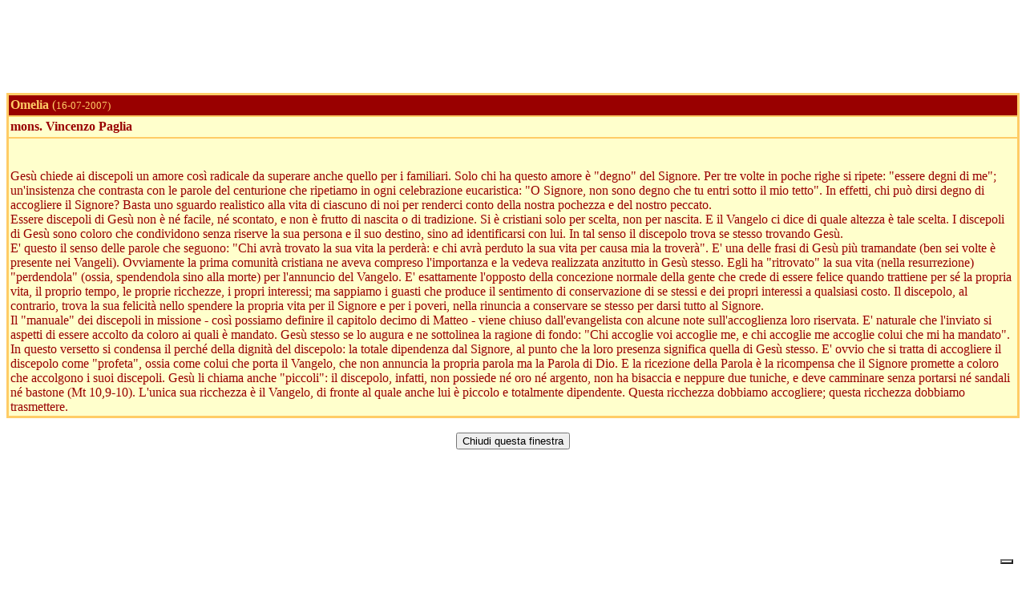

--- FILE ---
content_type: text/html
request_url: https://www.lachiesa.it/calendario/omelie/pages/Detailed/10206.html
body_size: 2787
content:
<!DOCTYPE html>
<html lang="it">
<head>
    <meta charset="UTF-8">
    <meta name="viewport" content="width=device-width, initial-scale=1.0">
<title>mons. Vincenzo Paglia: </title>
<script type='text/javascript'>
var googletag = googletag || {};
googletag.cmd = googletag.cmd || [];
(function() {
var gads = document.createElement('script');
gads.async = true;
gads.type = 'text/javascript';
var useSSL = 'https:' == document.location.protocol;
gads.src = (useSSL ? 'https:' : 'http:') + 
'//www.googletagservices.com/tag/js/gpt.js';
var node = document.getElementsByTagName('script')[0];
node.parentNode.insertBefore(gads, node);
})();
</script>

<script type='text/javascript'>
googletag.cmd.push(function() {
googletag.defineSlot('/21297655/lachiesa_int_dx_300x250', [300, 250], 'div-gpt-ad-1418290238473-0').addService(googletag.pubads());
googletag.defineSlot('/21297655/lachiesa_int_dx_728x90', [728, 90], 'div-gpt-ad-1418290238473-1').addService(googletag.pubads());
googletag.pubads().enableSingleRequest();
googletag.enableServices();
});
</script>

<center>
<!-- lachiesa_int_dx_728x90 -->
<div id='div-gpt-ad-1418290238473-1' style='width:728px; height:90px;'>
<script type='text/javascript'>
googletag.cmd.push(function() { googletag.display('div-gpt-ad-1418290238473-1'); });
</script>
</div>

<!-- Google Tag Manager -->
<noscript><iframe src="//www.googletagmanager.com/ns.html?id=GTM-NFLTVJ"
height="0" width="0" style="display:none;visibility:hidden"></iframe></noscript>
<script>(function(w,d,s,l,i){w[l]=w[l]||[];w[l].push({'gtm.start':
new Date().getTime(),event:'gtm.js'});var f=d.getElementsByTagName(s)[0],
j=d.createElement(s),dl=l!='dataLayer'?'&l='+l:'';j.async=true;j.src=
'//www.googletagmanager.com/gtm.js?id='+i+dl;f.parentNode.insertBefore(j,f);
})(window,document,'script','dataLayer','GTM-NFLTVJ');</script>
<!-- End Google Tag Manager -->

</center>
<BR>
<table width="100%" cellspacing="0" cellpadding="2" bordercolor="#FFCC66" border="2">
                    <tr> 
                      <td bgcolor="#990000" height="21"><font color="#FFCC66"><B>Omelia </B>   (<small>16-07-2007)</small>
                        </font></td>
                    </tr>
                    <tr> 
                      <td height="21" bgcolor="#FFFFCC"><font color="#990000"><b>mons. Vincenzo Paglia</b></td>
                    </tr>
                    <tr> 
                      <td valign="top" bgcolor="#FFFFCC"> 
                        <font  color="#990000"><b></b><br><br>
			Gesù chiede ai discepoli un amore così radicale da superare anche quello per i familiari. Solo chi ha questo amore è "degno" del Signore. Per tre volte in poche righe si ripete: "essere degni di me"; un'insistenza che contrasta con le parole del centurione che ripetiamo in ogni celebrazione eucaristica: "O Signore, non sono degno che tu entri sotto il mio tetto". In effetti, chi può dirsi degno di accogliere il Signore? Basta uno sguardo realistico alla vita di ciascuno di noi per renderci conto della nostra pochezza e del nostro peccato.<br />
Essere discepoli di Gesù non è né facile, né scontato, e non è frutto di nascita o di tradizione. Si è cristiani solo per scelta, non per nascita. E il Vangelo ci dice di quale altezza è tale scelta. I discepoli di Gesù sono coloro che condividono senza riserve la sua persona e il suo destino, sino ad identificarsi con lui. In tal senso il discepolo trova se stesso trovando Gesù.<br />
E' questo il senso delle parole che seguono: "Chi avrà trovato la sua vita la perderà: e chi avrà perduto la sua vita per causa mia la troverà". E' una delle frasi di Gesù più tramandate (ben sei volte è presente nei Vangeli). Ovviamente la prima comunità cristiana ne aveva compreso l'importanza e la vedeva realizzata anzitutto in Gesù stesso. Egli ha "ritrovato" la sua vita (nella resurrezione) "perdendola" (ossia, spendendola sino alla morte) per l'annuncio del Vangelo. E' esattamente l'opposto della concezione normale della gente che crede di essere felice quando trattiene per sé la propria vita, il proprio tempo, le proprie ricchezze, i propri interessi; ma sappiamo i guasti che produce il sentimento di conservazione di se stessi e dei propri interessi a qualsiasi costo. Il discepolo, al contrario, trova la sua felicità nello spendere la propria vita per il Signore e per i poveri, nella rinuncia a conservare se stesso per darsi tutto al Signore.<br />
Il "manuale" dei discepoli in missione - così possiamo definire il capitolo decimo di Matteo - viene chiuso dall'evangelista con alcune note sull'accoglienza loro riservata. E' naturale che l'inviato si aspetti di essere accolto da coloro ai quali è mandato. Gesù stesso se lo augura e ne sottolinea la ragione di fondo: "Chi accoglie voi accoglie me, e chi accoglie me accoglie colui che mi ha mandato". In questo versetto si condensa il perché della dignità del discepolo: la totale dipendenza dal Signore, al punto che la loro presenza significa quella di Gesù stesso. E' ovvio che si tratta di accogliere il discepolo come "profeta", ossia come colui che porta il Vangelo, che non annuncia la propria parola ma la Parola di Dio. E la ricezione della Parola è la ricompensa che il Signore promette a coloro che accolgono i suoi discepoli. Gesù li chiama anche "piccoli": il discepolo, infatti, non possiede né oro né argento, non ha bisaccia e neppure due tuniche, e deve camminare senza portarsi né sandali né bastone (Mt 10,9-10). L'unica sua ricchezza è il Vangelo, di fronte al quale anche lui è piccolo e totalmente dipendente. Questa ricchezza dobbiamo accogliere; questa ricchezza dobbiamo trasmettere.			
			</td>
                    </tr>
                  </table><BR>
<CENTER><FORM ACTION="" METHOD=POST>
   <FONT SIZE="-2"><INPUT TYPE=button NAME=Pulsante VALUE="Chiudi questa finestra" onclick="self.close()"></FONT>
</FORM>
<BR>
<!-- lachiesa_int_dx_300x250 -->
<div id='div-gpt-ad-1418290238473-0' style='width:300px; height:250px;'>
<script type='text/javascript'>
googletag.cmd.push(function() { googletag.display('div-gpt-ad-1418290238473-0'); });
</script>
</div>
<BR>
</CENTER>
<BR>&nbsp;<BR><script defer src="https://static.cloudflareinsights.com/beacon.min.js/vcd15cbe7772f49c399c6a5babf22c1241717689176015" integrity="sha512-ZpsOmlRQV6y907TI0dKBHq9Md29nnaEIPlkf84rnaERnq6zvWvPUqr2ft8M1aS28oN72PdrCzSjY4U6VaAw1EQ==" data-cf-beacon='{"version":"2024.11.0","token":"d2e98fb0dc5f4b8e8c6af53ba9c931bb","r":1,"server_timing":{"name":{"cfCacheStatus":true,"cfEdge":true,"cfExtPri":true,"cfL4":true,"cfOrigin":true,"cfSpeedBrain":true},"location_startswith":null}}' crossorigin="anonymous"></script>


--- FILE ---
content_type: text/html; charset=utf-8
request_url: https://www.google.com/recaptcha/api2/aframe
body_size: 267
content:
<!DOCTYPE HTML><html><head><meta http-equiv="content-type" content="text/html; charset=UTF-8"></head><body><script nonce="Az8SdQaKIeVgL-BNrMdOhw">/** Anti-fraud and anti-abuse applications only. See google.com/recaptcha */ try{var clients={'sodar':'https://pagead2.googlesyndication.com/pagead/sodar?'};window.addEventListener("message",function(a){try{if(a.source===window.parent){var b=JSON.parse(a.data);var c=clients[b['id']];if(c){var d=document.createElement('img');d.src=c+b['params']+'&rc='+(localStorage.getItem("rc::a")?sessionStorage.getItem("rc::b"):"");window.document.body.appendChild(d);sessionStorage.setItem("rc::e",parseInt(sessionStorage.getItem("rc::e")||0)+1);localStorage.setItem("rc::h",'1762684875715');}}}catch(b){}});window.parent.postMessage("_grecaptcha_ready", "*");}catch(b){}</script></body></html>

--- FILE ---
content_type: application/javascript
request_url: https://cs.iubenda.com/cookie-solution/confs/js/7956104.js
body_size: 53
content:
_iub.csRC = { consApiKey: 'b504deRQRBXANKDHUbGU6ajIwz7iPmU3', showBranding: false, publicId: '7d1910fd-6db6-11ee-8bfc-5ad8d8c564c0', floatingGroup: false }
_iub.csEnabled = true;
_iub.csPurposes = [5,4,1,3];
_iub.cpUpd = 1760436269;
_iub.csT = 2.0;
_iub.googleConsentModeV2 = true;
_iub.totalNumberOfProviders = 20;
